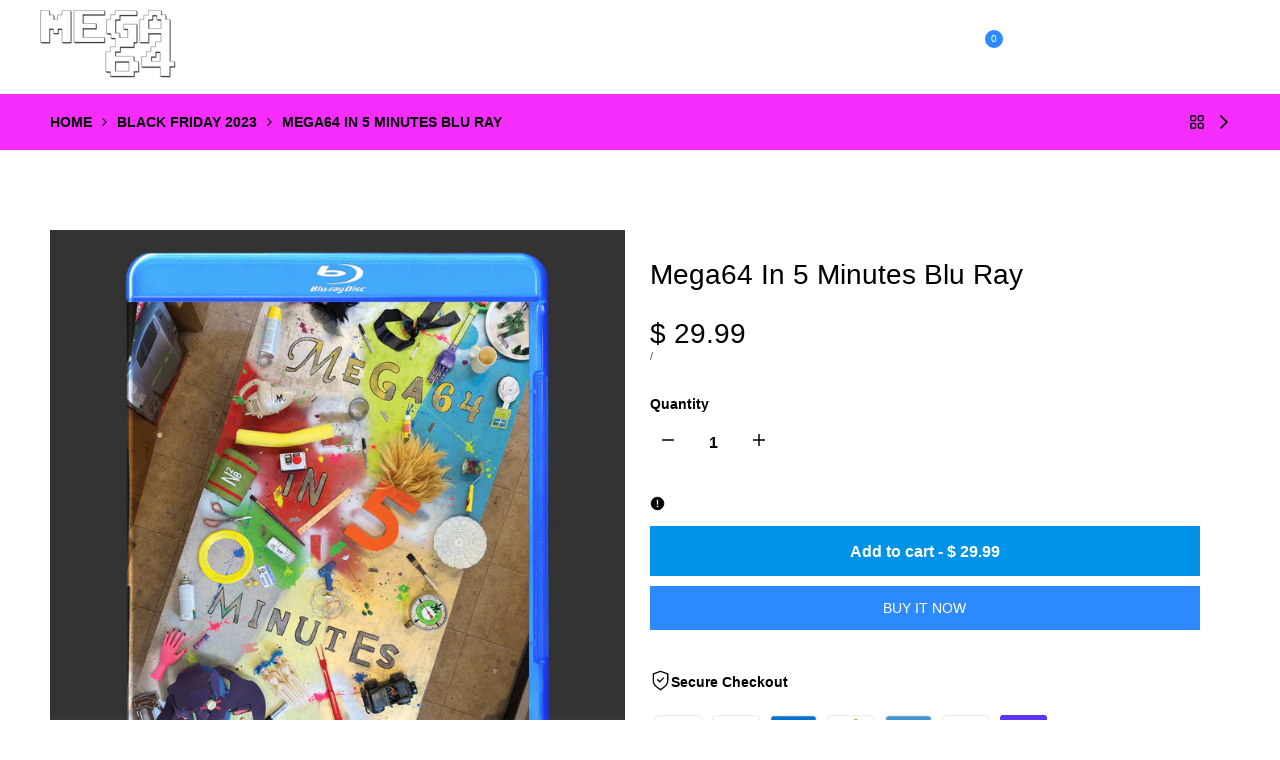

--- FILE ---
content_type: text/css
request_url: https://shop.mega64.com/cdn/shop/t/6/assets/hdt-sticky-atc.css?v=164759438848117156061712156384
body_size: -353
content:
body{padding-bottom:var(--hdt-sticky-atc-height, 99px)}.hdt-sticky-btn-atc{display:block;position:fixed;bottom:0;z-index:100;box-shadow:.4rem -.4rem .5rem rgb(var(--color-overlay, 0 0 0) / .03);transition:transform .5s cubic-bezier(.19,1,.22,1);transform:translate3d(0,100%,0);left:0;right:0}.hdt-sticky-btn-atc hdt-height-observer{width:100%;padding:1rem 0;column-gap:.5rem}.sticky-shown .hdt-sticky-btn-atc{transform:translateZ(0)!important}.hdt-sticky-atc__product{flex:1 0 0%;gap:1.5rem}.hdt-sticky-atc__infos{flex:0 0 auto;width:auto}.hdt-sticky-atc__infos .hdt-sticky-atc__form,.hdt-sticky-atc__btns{gap:1.2rem}.hdt-sticky-atc__img{width:8rem;height:8rem;min-width:8rem}.hdt-sticky-atc__img-placeholder,.hdt-sticky-atc__img img{position:absolute;left:0;right:0;width:100%;height:100%;object-fit:cover;object-position:center;border-radius:var(--rounded-full)}.hdt-sticky-atc__img-placeholder{background-color:#f5f5f5}.hdt-sticky-atc__product-monney{color:rgb(var(--color-pr-price))}.hdt-sticky-atc__qty-selector .hdt-quantity__rules,.hdt-sticky-atc__qty-selector .hdt-quantity__label{display:none}.hdt-sticky-atc__submit{min-width:19rem}.hdt-sticky-atc__variant-price .hdt-select{height:4.6rem}@media (max-width: 1024px){.hdt-sticky-atc__img{width:6.5rem;height:6.5rem;min-width:6.5rem}.hdt-sticky-atc__submit{min-width:15rem}}@media (max-width:767px){.hdt-sticky-btn-atc .hdt-sticky-atc__product{display:none}.hdt-sticky-atc__submit{width:100%;min-height:4.6rem}.hdt-sticky-atc__btns,.hdt-sticky-btn-atc .hdt-select,.hdt-sticky-btn-atc .hdt-sticky-atc__product-monney,.hdt-sticky-atc__infos{width:100%}.hdt-sticky-atc__infos .hdt-sticky-atc__form{flex-direction:column}}
/*# sourceMappingURL=/cdn/shop/t/6/assets/hdt-sticky-atc.css.map?v=164759438848117156061712156384 */


--- FILE ---
content_type: text/css
request_url: https://shop.mega64.com/cdn/shop/t/6/assets/hdt-newsletter-popup.css?v=71987802117468671281712156383
body_size: -253
content:
.sys-newsletter .hdt-modal::part(header){display:block}.sys-newsletter .hdt-modal::part(content){padding:0;position:relative;overflow:hidden;width:100%}.sys-newsletter .hdt-modal::part(body){padding:0}.sys-newsletter .hdt-content{padding:20px}.sys-newsletter .hdt-newsletter-parent{display:block}.sys-newsletter .hdt-newsletter-parent .hdt-newsletter__inner .hdt-btn-solid{display:block;width:100%;margin-top:15px}.sys-newsletter .hdt-newsletter-parent .hdt-newsletter__inner .is--col-email{margin-inline-end:0}.sys-newsletter .hdt-newsletter-parent .hdt-newsletter__inner{display:block}.sys-newsletter .hdt-modal::part(close-button){width:30px;height:30px;border-radius:var(--rounded-full);position:absolute;top:13px;right:13px;z-index:1;background-color:rgb(var(--color-background));color:rgb(var(--color-foreground));border:none;cursor:pointer;transition:color .25s ease-in-out;display:inline-flex;justify-content:center;align-items:center}.sys-newsletter .hdt-modal::part(hdt-close-icon){width:10px;height:10px}.sys-newsletter .hdt-content *+:where(.hdt-text,.hdt-subtext){margin-top:10px}.sys-newsletter .hdt-content *+.hdt-btn{margin-top:15px}.sys-newsletter .hdt-content *+.hdt-newsletter{margin-top:15px}@media (min-width: 768px){.sys-newsletter .hdt-modal::part(content){width:min(625px,95vw);max-width:unset;border-radius:var(--rounded);max-height:85vh}.sys-newsletter .hdt-content{padding:39px 37px 29px}.sys-newsletter .hdt-newsletter-parent .hdt-newsletter__inner .hdt-btn-solid{margin-top:25px}.sys-newsletter .hdt-content *+:where(.hdt-text,.hdt-subtext){margin-top:17px}.sys-newsletter .hdt-content *+.hdt-btn{margin-top:25px}.sys-newsletter .hdt-content *+.hdt-newsletter{margin-top:26px}}@media (min-width: 1025px){.sys-newsletter .hdt-modal::part(close-button):hover{color:rgb(var(--color-accent))}}@media (max-width: 1024px){.sys-newsletter .hdt-text-2xl{font-size:var(--text-xl)}}@media (max-width: 767px){.sys-newsletter .hdt-text-2xl{font-size:var(--text-base)}}
/*# sourceMappingURL=/cdn/shop/t/6/assets/hdt-newsletter-popup.css.map?v=71987802117468671281712156383 */
